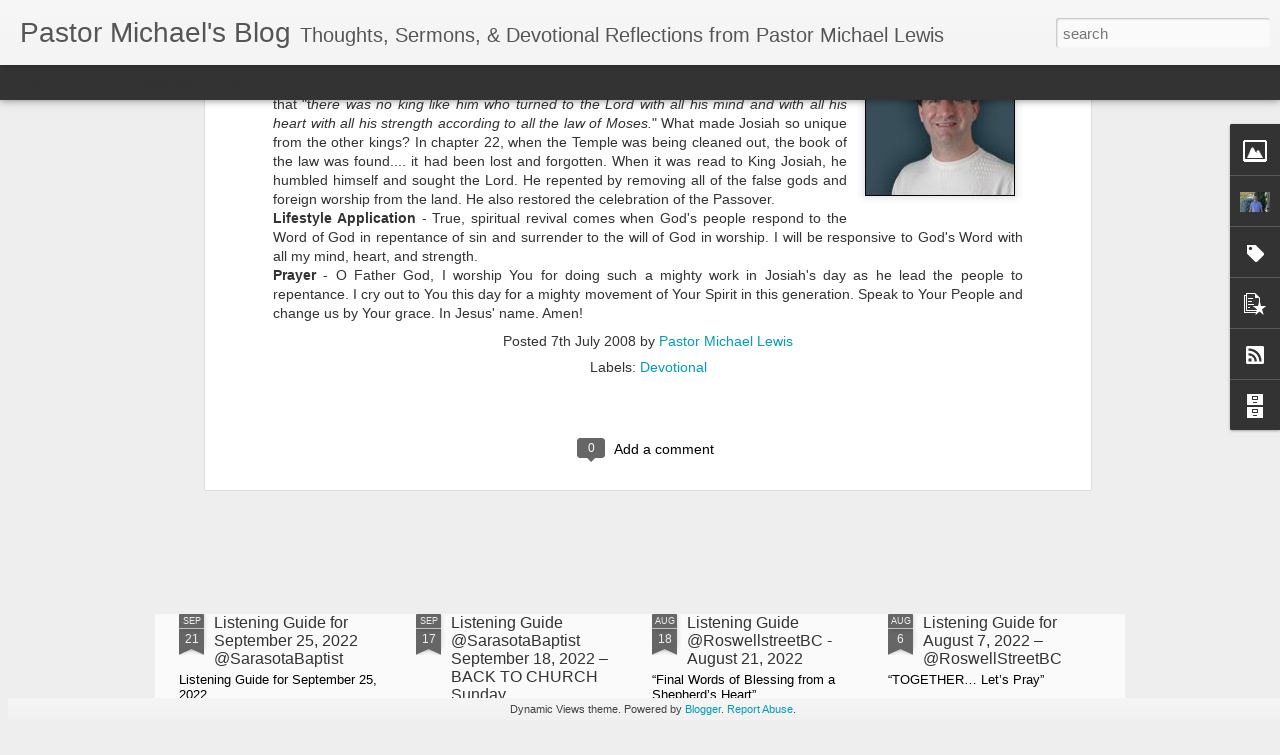

--- FILE ---
content_type: text/javascript; charset=UTF-8
request_url: http://mlewis.pastorforpastorsblog.com/?v=0&action=initial&widgetId=PopularPosts2&responseType=js&xssi_token=AOuZoY6oiWHXyUp7WZ65xajmakO48tXrSw%3A1768953070806
body_size: 3074
content:
try {
_WidgetManager._HandleControllerResult('PopularPosts2', 'initial',{'title': 'Popular Posts', 'showSnippets': true, 'showThumbnails': true, 'thumbnailSize': 72, 'showAuthor': false, 'showDate': false, 'posts': [{'id': '6774944595135911771', 'title': 'SERMON - \x22Prayer is our most Powerful Weapon\x22 11.12.2017', 'href': 'http://mlewis.pastorforpastorsblog.com/2015/08/sermon-prayer-is-our-most-powerful.html', 'snippet': '     Sermon Series: \u2018War Room\u2019 - 2   Roswell Street Baptist Church   November 12, 2017 10:30 a.m.         \u201cPrayer is Your Most Powerful Weap...', 'thumbnail': 'https://blogger.googleusercontent.com/img/b/R29vZ2xl/AVvXsEjP5ivC4FUAvcNhtvXqu0YUUbXnNZrbxV6bzYWNNnZWZew9DWzuw2KstewpcDnYRRlaVAE5z4LB4c0yFfeit_fjz8BqUGs4WTq89y7L0vqKO9GFuHMuGF3G-AiqWksfnENkI0Q/s72-c/Unknown-2.jpeg', 'featuredImage': 'https://blogger.googleusercontent.com/img/b/R29vZ2xl/AVvXsEjP5ivC4FUAvcNhtvXqu0YUUbXnNZrbxV6bzYWNNnZWZew9DWzuw2KstewpcDnYRRlaVAE5z4LB4c0yFfeit_fjz8BqUGs4WTq89y7L0vqKO9GFuHMuGF3G-AiqWksfnENkI0Q/s320/Unknown-2.jpeg'}, {'id': '8783371762720750843', 'title': '\u201cThe UNSHAKABLE Foundation of GOD\u2019S WORD\u201d Hebrews 4: 12 Sermon Notes ', 'href': 'http://mlewis.pastorforpastorsblog.com/2020/09/the-unshakable-foundation-of-gods-word.html', 'snippet': '\xa0 Sermon Series: \xa0UNSHAKABLE Foundations #2 of 3 Roswell Street Baptist Church \u2013 Marietta, Ga September 6, 2020 \u2013 10: 30 a.m. \xa0 \u201cThe UNSHAKA...', 'thumbnail': 'https://blogger.googleusercontent.com/img/b/R29vZ2xl/AVvXsEh8tGjCAHSoaRsLuRy2JIp0FB-ZUnIXuqoNQUSXKCOWA-DlWvTVe1aw88rVqsFZNRn7eLCRLv4PSeW7OS_weIn0SDuso_ulrJA-r2R_R9JhmqePsgmyUv1vhxRHMQfBUvKKMv0/s72-c/2020_Unshakable+Foundations+600+DPI+3.jpg', 'featuredImage': 'https://blogger.googleusercontent.com/img/b/R29vZ2xl/AVvXsEh8tGjCAHSoaRsLuRy2JIp0FB-ZUnIXuqoNQUSXKCOWA-DlWvTVe1aw88rVqsFZNRn7eLCRLv4PSeW7OS_weIn0SDuso_ulrJA-r2R_R9JhmqePsgmyUv1vhxRHMQfBUvKKMv0/s640/2020_Unshakable+Foundations+600+DPI+3.jpg'}, {'id': '8922755111799860451', 'title': 'Listening Guide: TOGETHER #6 of 7  October 9, 2022 \u2013 9 \x26 10: 30 a.m.  @SarasotaBaptist', 'href': 'http://mlewis.pastorforpastorsblog.com/2022/10/listening-guide-together-6-of-7-october.html', 'snippet': '\xa0 TOGETHER Let\u2019s go \u201cAll Out\u201d for Jesus\xa0 in response to the Spirit\u2019s calling in this text \u201c Let us go to Jesus outside the gate.\u201d \xa0 Why shou...', 'thumbnail': 'https://blogger.googleusercontent.com/img/b/R29vZ2xl/AVvXsEj0XNZiNkRn6P9nGAuWqr8UMJwqok5-iKjDM8ntbPq_PeB5DltArvcF1f2NYLL_Y-ltdP1PXO79u0UAc11HNNG-70tHl_DZLK5_itLq56JhyRgLG6qdz_7RsAAoHe4E30cU7pX-AitLkV-udevyXvW9ltWXVH31ZZW1FzGMi2oy-myrQdU/s72-w640-c-h230/Graphic%20Wide.jpg', 'featuredImage': 'https://blogger.googleusercontent.com/img/b/R29vZ2xl/AVvXsEj0XNZiNkRn6P9nGAuWqr8UMJwqok5-iKjDM8ntbPq_PeB5DltArvcF1f2NYLL_Y-ltdP1PXO79u0UAc11HNNG-70tHl_DZLK5_itLq56JhyRgLG6qdz_7RsAAoHe4E30cU7pX-AitLkV-udevyXvW9ltWXVH31ZZW1FzGMi2oy-myrQdU/w640-h230/Graphic%20Wide.jpg'}, {'id': '9065739951319874320', 'title': 'FOCUS - Sermon on Hebrews 12: 1-3', 'href': 'http://mlewis.pastorforpastorsblog.com/2014/02/focus-sermon-on-hebrews-12-1-3.html', 'snippet': '  Sermon for FBC Rincon, Ga   February 16, 2014 a.m services     \u201cFOCUS\u201d   Hebrews 12: 1-3     Introduction:     Hebrews 12: 1-3     \u201cTheref...'}, {'id': '4375575714179855842', 'title': 'SERMON - War Room - Ezekiel 22: 30 ', 'href': 'http://mlewis.pastorforpastorsblog.com/2015/08/sermon-war-room-ezekiel-22-30.html', 'snippet': '  Sermon Series: War Room \u2013 4   August 28, 2015       \u201cWar Room -\xa0 Standing in the Gap for others\u201d     Ezekiel 22:30     Introduction:     Q...', 'thumbnail': 'https://blogger.googleusercontent.com/img/b/R29vZ2xl/AVvXsEjRp57b3Akf916dji9fgQw9jagfVZrChjilkI_PWrg2LlixQnR7glV4wrBmQpWsHs2aTSGMsJhDIJfKMNLRMzWcguPEID_VULEMC75Fq7OxMYQgSadXbgja-8jhAlEPGFCbWwE/s72-c/images-48.jpeg', 'featuredImage': 'https://blogger.googleusercontent.com/img/b/R29vZ2xl/AVvXsEjRp57b3Akf916dji9fgQw9jagfVZrChjilkI_PWrg2LlixQnR7glV4wrBmQpWsHs2aTSGMsJhDIJfKMNLRMzWcguPEID_VULEMC75Fq7OxMYQgSadXbgja-8jhAlEPGFCbWwE/s320/images-48.jpeg'}, {'id': '7088958760188278006', 'title': 'The Difference between a Hearer \x26 a Doer of the Word', 'href': 'http://mlewis.pastorforpastorsblog.com/2012/11/the-difference-between-hearer-doer-of.html', 'snippet': '  This week of Thanksgiving I am deeply grateful for special times spent with family! We were so blessed to have my Dad, mom, and Uncle Bill...', 'thumbnail': 'https://blogger.googleusercontent.com/img/b/R29vZ2xl/AVvXsEgEINf8taUziTGoQZeJ36p1tAN5PisMrHN8zkUo0EFQHCqyOAJXpQVAE2bXuhRcqLQsVYu19eRwGkTen65ouonOa_pXFM-2R9cVullow__m6sACnEuZqjz2GWgEToUtB1cM2Nc-/s72-c/IMG_6513.jpg', 'featuredImage': 'https://blogger.googleusercontent.com/img/b/R29vZ2xl/AVvXsEgEINf8taUziTGoQZeJ36p1tAN5PisMrHN8zkUo0EFQHCqyOAJXpQVAE2bXuhRcqLQsVYu19eRwGkTen65ouonOa_pXFM-2R9cVullow__m6sACnEuZqjz2GWgEToUtB1cM2Nc-/s320/IMG_6513.jpg'}, {'id': '2894592784621232072', 'title': 'Highlights of Great Commission Baptist Convention June 2022 #SBC22', 'href': 'http://mlewis.pastorforpastorsblog.com/2022/06/highlights-of-great-commission-baptist.html', 'snippet': '\xa0 Roswell Street Family, \xa0 It was an honor for Liliana and me to represent our church body as elected messengers to our annual Great Commiss...', 'thumbnail': 'https://blogger.googleusercontent.com/img/b/R29vZ2xl/AVvXsEg4hoExi3fNTRhVDvvHAN9cjzKeOo4JKPmnS0Helya-GntdHJdVXYEhpjj6aE7d3A31wSQniDu2G9V7QaA2jjwxX1D7HWlV8phAzinw8NKGyb8gQB9z1ow1N9PHX5xTwwxhUfs8kaTiVn2Qx0QFK3LTDqjnucaqbtyFALx6qf8s6nFx9_Y/s72-c/IMG_8624.HEIC', 'featuredImage': 'https://blogger.googleusercontent.com/img/b/R29vZ2xl/AVvXsEg4hoExi3fNTRhVDvvHAN9cjzKeOo4JKPmnS0Helya-GntdHJdVXYEhpjj6aE7d3A31wSQniDu2G9V7QaA2jjwxX1D7HWlV8phAzinw8NKGyb8gQB9z1ow1N9PHX5xTwwxhUfs8kaTiVn2Qx0QFK3LTDqjnucaqbtyFALx6qf8s6nFx9_Y/s320/IMG_8624.HEIC'}, {'id': '5478113542972876876', 'title': '\u201cGetting a Grip on FEAR\u201d 2 Timothy 1: 7   - Aug. 22 2021', 'href': 'http://mlewis.pastorforpastorsblog.com/2021/08/getting-grip-on-fear-2-timothy-1-7-aug.html', 'snippet': '\xa0 Listening Guide: \xa0 EMOTIONS \xa0 #4 of 6 August 22, 2021 10: 30 a.m.\xa0 @RoswellStBC \u2013 Marietta, Ga\xa0 \xa0 \u201cGetting a Grip on FEAR\u201d 2 Timothy 1: 7 ...', 'thumbnail': 'https://blogger.googleusercontent.com/img/a/AVvXsEiYega40yPyN3P7Qfn4-ByfmrZ5VFFIjehFfWVr0Kh8GM8TsHAsyOevNgCOrvtOf8jh3V2DEzUFGFKwIOv9K780dr6JAVSIZbVKWf5mM5ae0Igw4ZYPX31SxqoSS0P8a0ioGIKt_K1zUs1VLk6NdzMBfhu2ZOA5b-6o2Sbtut6CYEBqPK8\x3ds72-c', 'featuredImage': 'https://blogger.googleusercontent.com/img/a/AVvXsEiYega40yPyN3P7Qfn4-ByfmrZ5VFFIjehFfWVr0Kh8GM8TsHAsyOevNgCOrvtOf8jh3V2DEzUFGFKwIOv9K780dr6JAVSIZbVKWf5mM5ae0Igw4ZYPX31SxqoSS0P8a0ioGIKt_K1zUs1VLk6NdzMBfhu2ZOA5b-6o2Sbtut6CYEBqPK8\x3ds320'}, {'id': '1665749542521021955', 'title': 'Sermon Notes from Jeremiah 15: 16 - Preached 12/29 at FBCWoodstock, Ga', 'href': 'http://mlewis.pastorforpastorsblog.com/2013/12/sermon-notes-from-jeremiah-15-16.html', 'snippet': '        \u201cBegin the New Year with the Basics!\u201d   Jeremiah 15: 16     Introduction:     Jeremiah 15: 16   \xa0\xa0\xa0\xa0\xa0\xa0\xa0\xa0\xa0\xa0\xa0\xa0\xa0 \u201cYour words were found...'}, {'id': '1948401226430264151', 'title': 'Be alert of spiritual ambush of the enemy', 'href': 'http://mlewis.pastorforpastorsblog.com/2015/04/be-alert-of-spiritual-ambush-of-enemy.html', 'snippet': '   A soldier in combat maintains alertness to the  ambush attacks of the enemy; so must the  servant of Christ, for we fight an invisible en...', 'thumbnail': 'https://blogger.googleusercontent.com/img/b/R29vZ2xl/AVvXsEj7VFiw786CjRL6HcTKvcYMO0tVqPBCUib_CI-wBlsk8y19tNPrhbHUbvNGcvqcOeLgF-AkOBdSalKVlNMdZb1ubd_e1Ssj0MdbFXkRE1s3CDHVCsZOb4hiJpfRj-guW4MtgCw/s72-c/images-7.jpeg', 'featuredImage': 'https://blogger.googleusercontent.com/img/b/R29vZ2xl/AVvXsEj7VFiw786CjRL6HcTKvcYMO0tVqPBCUib_CI-wBlsk8y19tNPrhbHUbvNGcvqcOeLgF-AkOBdSalKVlNMdZb1ubd_e1Ssj0MdbFXkRE1s3CDHVCsZOb4hiJpfRj-guW4MtgCw/s1600/images-7.jpeg'}]});
} catch (e) {
  if (typeof log != 'undefined') {
    log('HandleControllerResult failed: ' + e);
  }
}
